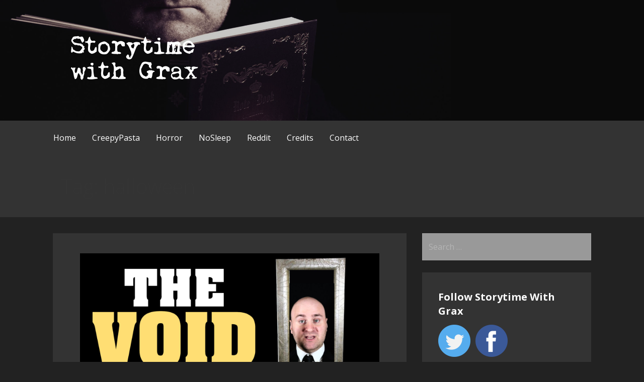

--- FILE ---
content_type: text/html; charset=UTF-8
request_url: https://storytimewithgrax.com/tag/halloween/
body_size: 12919
content:
<!DOCTYPE html>

<html lang="en">

<head>

	<meta charset="UTF-8">

	<meta name="viewport" content="width=device-width, initial-scale=1">

	<link rel="profile" href="http://gmpg.org/xfn/11">

	<link rel="pingback" href="https://storytimewithgrax.com/xmlrpc.php">

	<title>halloween &#8211; Storytime With Grax</title>
<meta name='robots' content='max-image-preview:large' />
	<style>img:is([sizes="auto" i], [sizes^="auto," i]) { contain-intrinsic-size: 3000px 1500px }</style>
	<link rel='dns-prefetch' href='//static.addtoany.com' />
<link rel='dns-prefetch' href='//fonts.googleapis.com' />
<link rel="alternate" type="application/rss+xml" title="Storytime With Grax &raquo; Feed" href="https://storytimewithgrax.com/feed/" />
<link rel="alternate" type="application/rss+xml" title="Storytime With Grax &raquo; Comments Feed" href="https://storytimewithgrax.com/comments/feed/" />
<link rel="alternate" type="application/rss+xml" title="Storytime With Grax &raquo; halloween Tag Feed" href="https://storytimewithgrax.com/tag/halloween/feed/" />
<script type="text/javascript">
/* <![CDATA[ */
window._wpemojiSettings = {"baseUrl":"https:\/\/s.w.org\/images\/core\/emoji\/16.0.1\/72x72\/","ext":".png","svgUrl":"https:\/\/s.w.org\/images\/core\/emoji\/16.0.1\/svg\/","svgExt":".svg","source":{"concatemoji":"https:\/\/storytimewithgrax.com\/wp-includes\/js\/wp-emoji-release.min.js?ver=6.8.3"}};
/*! This file is auto-generated */
!function(s,n){var o,i,e;function c(e){try{var t={supportTests:e,timestamp:(new Date).valueOf()};sessionStorage.setItem(o,JSON.stringify(t))}catch(e){}}function p(e,t,n){e.clearRect(0,0,e.canvas.width,e.canvas.height),e.fillText(t,0,0);var t=new Uint32Array(e.getImageData(0,0,e.canvas.width,e.canvas.height).data),a=(e.clearRect(0,0,e.canvas.width,e.canvas.height),e.fillText(n,0,0),new Uint32Array(e.getImageData(0,0,e.canvas.width,e.canvas.height).data));return t.every(function(e,t){return e===a[t]})}function u(e,t){e.clearRect(0,0,e.canvas.width,e.canvas.height),e.fillText(t,0,0);for(var n=e.getImageData(16,16,1,1),a=0;a<n.data.length;a++)if(0!==n.data[a])return!1;return!0}function f(e,t,n,a){switch(t){case"flag":return n(e,"\ud83c\udff3\ufe0f\u200d\u26a7\ufe0f","\ud83c\udff3\ufe0f\u200b\u26a7\ufe0f")?!1:!n(e,"\ud83c\udde8\ud83c\uddf6","\ud83c\udde8\u200b\ud83c\uddf6")&&!n(e,"\ud83c\udff4\udb40\udc67\udb40\udc62\udb40\udc65\udb40\udc6e\udb40\udc67\udb40\udc7f","\ud83c\udff4\u200b\udb40\udc67\u200b\udb40\udc62\u200b\udb40\udc65\u200b\udb40\udc6e\u200b\udb40\udc67\u200b\udb40\udc7f");case"emoji":return!a(e,"\ud83e\udedf")}return!1}function g(e,t,n,a){var r="undefined"!=typeof WorkerGlobalScope&&self instanceof WorkerGlobalScope?new OffscreenCanvas(300,150):s.createElement("canvas"),o=r.getContext("2d",{willReadFrequently:!0}),i=(o.textBaseline="top",o.font="600 32px Arial",{});return e.forEach(function(e){i[e]=t(o,e,n,a)}),i}function t(e){var t=s.createElement("script");t.src=e,t.defer=!0,s.head.appendChild(t)}"undefined"!=typeof Promise&&(o="wpEmojiSettingsSupports",i=["flag","emoji"],n.supports={everything:!0,everythingExceptFlag:!0},e=new Promise(function(e){s.addEventListener("DOMContentLoaded",e,{once:!0})}),new Promise(function(t){var n=function(){try{var e=JSON.parse(sessionStorage.getItem(o));if("object"==typeof e&&"number"==typeof e.timestamp&&(new Date).valueOf()<e.timestamp+604800&&"object"==typeof e.supportTests)return e.supportTests}catch(e){}return null}();if(!n){if("undefined"!=typeof Worker&&"undefined"!=typeof OffscreenCanvas&&"undefined"!=typeof URL&&URL.createObjectURL&&"undefined"!=typeof Blob)try{var e="postMessage("+g.toString()+"("+[JSON.stringify(i),f.toString(),p.toString(),u.toString()].join(",")+"));",a=new Blob([e],{type:"text/javascript"}),r=new Worker(URL.createObjectURL(a),{name:"wpTestEmojiSupports"});return void(r.onmessage=function(e){c(n=e.data),r.terminate(),t(n)})}catch(e){}c(n=g(i,f,p,u))}t(n)}).then(function(e){for(var t in e)n.supports[t]=e[t],n.supports.everything=n.supports.everything&&n.supports[t],"flag"!==t&&(n.supports.everythingExceptFlag=n.supports.everythingExceptFlag&&n.supports[t]);n.supports.everythingExceptFlag=n.supports.everythingExceptFlag&&!n.supports.flag,n.DOMReady=!1,n.readyCallback=function(){n.DOMReady=!0}}).then(function(){return e}).then(function(){var e;n.supports.everything||(n.readyCallback(),(e=n.source||{}).concatemoji?t(e.concatemoji):e.wpemoji&&e.twemoji&&(t(e.twemoji),t(e.wpemoji)))}))}((window,document),window._wpemojiSettings);
/* ]]> */
</script>
<link rel='stylesheet' id='sgr_main-css' href='https://storytimewithgrax.com/wp-content/plugins/simple-google-recaptcha/sgr.css?ver=1658826124' type='text/css' media='all' />
<style id='wp-emoji-styles-inline-css' type='text/css'>

	img.wp-smiley, img.emoji {
		display: inline !important;
		border: none !important;
		box-shadow: none !important;
		height: 1em !important;
		width: 1em !important;
		margin: 0 0.07em !important;
		vertical-align: -0.1em !important;
		background: none !important;
		padding: 0 !important;
	}
</style>
<link rel='stylesheet' id='wp-block-library-css' href='https://storytimewithgrax.com/wp-includes/css/dist/block-library/style.min.css?ver=6.8.3' type='text/css' media='all' />
<style id='wp-block-library-theme-inline-css' type='text/css'>
.wp-block-audio :where(figcaption){color:#555;font-size:13px;text-align:center}.is-dark-theme .wp-block-audio :where(figcaption){color:#ffffffa6}.wp-block-audio{margin:0 0 1em}.wp-block-code{border:1px solid #ccc;border-radius:4px;font-family:Menlo,Consolas,monaco,monospace;padding:.8em 1em}.wp-block-embed :where(figcaption){color:#555;font-size:13px;text-align:center}.is-dark-theme .wp-block-embed :where(figcaption){color:#ffffffa6}.wp-block-embed{margin:0 0 1em}.blocks-gallery-caption{color:#555;font-size:13px;text-align:center}.is-dark-theme .blocks-gallery-caption{color:#ffffffa6}:root :where(.wp-block-image figcaption){color:#555;font-size:13px;text-align:center}.is-dark-theme :root :where(.wp-block-image figcaption){color:#ffffffa6}.wp-block-image{margin:0 0 1em}.wp-block-pullquote{border-bottom:4px solid;border-top:4px solid;color:currentColor;margin-bottom:1.75em}.wp-block-pullquote cite,.wp-block-pullquote footer,.wp-block-pullquote__citation{color:currentColor;font-size:.8125em;font-style:normal;text-transform:uppercase}.wp-block-quote{border-left:.25em solid;margin:0 0 1.75em;padding-left:1em}.wp-block-quote cite,.wp-block-quote footer{color:currentColor;font-size:.8125em;font-style:normal;position:relative}.wp-block-quote:where(.has-text-align-right){border-left:none;border-right:.25em solid;padding-left:0;padding-right:1em}.wp-block-quote:where(.has-text-align-center){border:none;padding-left:0}.wp-block-quote.is-large,.wp-block-quote.is-style-large,.wp-block-quote:where(.is-style-plain){border:none}.wp-block-search .wp-block-search__label{font-weight:700}.wp-block-search__button{border:1px solid #ccc;padding:.375em .625em}:where(.wp-block-group.has-background){padding:1.25em 2.375em}.wp-block-separator.has-css-opacity{opacity:.4}.wp-block-separator{border:none;border-bottom:2px solid;margin-left:auto;margin-right:auto}.wp-block-separator.has-alpha-channel-opacity{opacity:1}.wp-block-separator:not(.is-style-wide):not(.is-style-dots){width:100px}.wp-block-separator.has-background:not(.is-style-dots){border-bottom:none;height:1px}.wp-block-separator.has-background:not(.is-style-wide):not(.is-style-dots){height:2px}.wp-block-table{margin:0 0 1em}.wp-block-table td,.wp-block-table th{word-break:normal}.wp-block-table :where(figcaption){color:#555;font-size:13px;text-align:center}.is-dark-theme .wp-block-table :where(figcaption){color:#ffffffa6}.wp-block-video :where(figcaption){color:#555;font-size:13px;text-align:center}.is-dark-theme .wp-block-video :where(figcaption){color:#ffffffa6}.wp-block-video{margin:0 0 1em}:root :where(.wp-block-template-part.has-background){margin-bottom:0;margin-top:0;padding:1.25em 2.375em}
</style>
<style id='classic-theme-styles-inline-css' type='text/css'>
/*! This file is auto-generated */
.wp-block-button__link{color:#fff;background-color:#32373c;border-radius:9999px;box-shadow:none;text-decoration:none;padding:calc(.667em + 2px) calc(1.333em + 2px);font-size:1.125em}.wp-block-file__button{background:#32373c;color:#fff;text-decoration:none}
</style>
<style id='global-styles-inline-css' type='text/css'>
:root{--wp--preset--aspect-ratio--square: 1;--wp--preset--aspect-ratio--4-3: 4/3;--wp--preset--aspect-ratio--3-4: 3/4;--wp--preset--aspect-ratio--3-2: 3/2;--wp--preset--aspect-ratio--2-3: 2/3;--wp--preset--aspect-ratio--16-9: 16/9;--wp--preset--aspect-ratio--9-16: 9/16;--wp--preset--color--black: #000000;--wp--preset--color--cyan-bluish-gray: #abb8c3;--wp--preset--color--white: #ffffff;--wp--preset--color--pale-pink: #f78da7;--wp--preset--color--vivid-red: #cf2e2e;--wp--preset--color--luminous-vivid-orange: #ff6900;--wp--preset--color--luminous-vivid-amber: #fcb900;--wp--preset--color--light-green-cyan: #7bdcb5;--wp--preset--color--vivid-green-cyan: #00d084;--wp--preset--color--pale-cyan-blue: #8ed1fc;--wp--preset--color--vivid-cyan-blue: #0693e3;--wp--preset--color--vivid-purple: #9b51e0;--wp--preset--color--primary: #222222;--wp--preset--color--secondary: #282828;--wp--preset--color--tertiary: #626262;--wp--preset--color--quaternary: #969595;--wp--preset--color--quinary: #ffffff;--wp--preset--gradient--vivid-cyan-blue-to-vivid-purple: linear-gradient(135deg,rgba(6,147,227,1) 0%,rgb(155,81,224) 100%);--wp--preset--gradient--light-green-cyan-to-vivid-green-cyan: linear-gradient(135deg,rgb(122,220,180) 0%,rgb(0,208,130) 100%);--wp--preset--gradient--luminous-vivid-amber-to-luminous-vivid-orange: linear-gradient(135deg,rgba(252,185,0,1) 0%,rgba(255,105,0,1) 100%);--wp--preset--gradient--luminous-vivid-orange-to-vivid-red: linear-gradient(135deg,rgba(255,105,0,1) 0%,rgb(207,46,46) 100%);--wp--preset--gradient--very-light-gray-to-cyan-bluish-gray: linear-gradient(135deg,rgb(238,238,238) 0%,rgb(169,184,195) 100%);--wp--preset--gradient--cool-to-warm-spectrum: linear-gradient(135deg,rgb(74,234,220) 0%,rgb(151,120,209) 20%,rgb(207,42,186) 40%,rgb(238,44,130) 60%,rgb(251,105,98) 80%,rgb(254,248,76) 100%);--wp--preset--gradient--blush-light-purple: linear-gradient(135deg,rgb(255,206,236) 0%,rgb(152,150,240) 100%);--wp--preset--gradient--blush-bordeaux: linear-gradient(135deg,rgb(254,205,165) 0%,rgb(254,45,45) 50%,rgb(107,0,62) 100%);--wp--preset--gradient--luminous-dusk: linear-gradient(135deg,rgb(255,203,112) 0%,rgb(199,81,192) 50%,rgb(65,88,208) 100%);--wp--preset--gradient--pale-ocean: linear-gradient(135deg,rgb(255,245,203) 0%,rgb(182,227,212) 50%,rgb(51,167,181) 100%);--wp--preset--gradient--electric-grass: linear-gradient(135deg,rgb(202,248,128) 0%,rgb(113,206,126) 100%);--wp--preset--gradient--midnight: linear-gradient(135deg,rgb(2,3,129) 0%,rgb(40,116,252) 100%);--wp--preset--font-size--small: 13px;--wp--preset--font-size--medium: 20px;--wp--preset--font-size--large: 36px;--wp--preset--font-size--x-large: 42px;--wp--preset--spacing--20: 0.44rem;--wp--preset--spacing--30: 0.67rem;--wp--preset--spacing--40: 1rem;--wp--preset--spacing--50: 1.5rem;--wp--preset--spacing--60: 2.25rem;--wp--preset--spacing--70: 3.38rem;--wp--preset--spacing--80: 5.06rem;--wp--preset--shadow--natural: 6px 6px 9px rgba(0, 0, 0, 0.2);--wp--preset--shadow--deep: 12px 12px 50px rgba(0, 0, 0, 0.4);--wp--preset--shadow--sharp: 6px 6px 0px rgba(0, 0, 0, 0.2);--wp--preset--shadow--outlined: 6px 6px 0px -3px rgba(255, 255, 255, 1), 6px 6px rgba(0, 0, 0, 1);--wp--preset--shadow--crisp: 6px 6px 0px rgba(0, 0, 0, 1);}:where(.is-layout-flex){gap: 0.5em;}:where(.is-layout-grid){gap: 0.5em;}body .is-layout-flex{display: flex;}.is-layout-flex{flex-wrap: wrap;align-items: center;}.is-layout-flex > :is(*, div){margin: 0;}body .is-layout-grid{display: grid;}.is-layout-grid > :is(*, div){margin: 0;}:where(.wp-block-columns.is-layout-flex){gap: 2em;}:where(.wp-block-columns.is-layout-grid){gap: 2em;}:where(.wp-block-post-template.is-layout-flex){gap: 1.25em;}:where(.wp-block-post-template.is-layout-grid){gap: 1.25em;}.has-black-color{color: var(--wp--preset--color--black) !important;}.has-cyan-bluish-gray-color{color: var(--wp--preset--color--cyan-bluish-gray) !important;}.has-white-color{color: var(--wp--preset--color--white) !important;}.has-pale-pink-color{color: var(--wp--preset--color--pale-pink) !important;}.has-vivid-red-color{color: var(--wp--preset--color--vivid-red) !important;}.has-luminous-vivid-orange-color{color: var(--wp--preset--color--luminous-vivid-orange) !important;}.has-luminous-vivid-amber-color{color: var(--wp--preset--color--luminous-vivid-amber) !important;}.has-light-green-cyan-color{color: var(--wp--preset--color--light-green-cyan) !important;}.has-vivid-green-cyan-color{color: var(--wp--preset--color--vivid-green-cyan) !important;}.has-pale-cyan-blue-color{color: var(--wp--preset--color--pale-cyan-blue) !important;}.has-vivid-cyan-blue-color{color: var(--wp--preset--color--vivid-cyan-blue) !important;}.has-vivid-purple-color{color: var(--wp--preset--color--vivid-purple) !important;}.has-black-background-color{background-color: var(--wp--preset--color--black) !important;}.has-cyan-bluish-gray-background-color{background-color: var(--wp--preset--color--cyan-bluish-gray) !important;}.has-white-background-color{background-color: var(--wp--preset--color--white) !important;}.has-pale-pink-background-color{background-color: var(--wp--preset--color--pale-pink) !important;}.has-vivid-red-background-color{background-color: var(--wp--preset--color--vivid-red) !important;}.has-luminous-vivid-orange-background-color{background-color: var(--wp--preset--color--luminous-vivid-orange) !important;}.has-luminous-vivid-amber-background-color{background-color: var(--wp--preset--color--luminous-vivid-amber) !important;}.has-light-green-cyan-background-color{background-color: var(--wp--preset--color--light-green-cyan) !important;}.has-vivid-green-cyan-background-color{background-color: var(--wp--preset--color--vivid-green-cyan) !important;}.has-pale-cyan-blue-background-color{background-color: var(--wp--preset--color--pale-cyan-blue) !important;}.has-vivid-cyan-blue-background-color{background-color: var(--wp--preset--color--vivid-cyan-blue) !important;}.has-vivid-purple-background-color{background-color: var(--wp--preset--color--vivid-purple) !important;}.has-black-border-color{border-color: var(--wp--preset--color--black) !important;}.has-cyan-bluish-gray-border-color{border-color: var(--wp--preset--color--cyan-bluish-gray) !important;}.has-white-border-color{border-color: var(--wp--preset--color--white) !important;}.has-pale-pink-border-color{border-color: var(--wp--preset--color--pale-pink) !important;}.has-vivid-red-border-color{border-color: var(--wp--preset--color--vivid-red) !important;}.has-luminous-vivid-orange-border-color{border-color: var(--wp--preset--color--luminous-vivid-orange) !important;}.has-luminous-vivid-amber-border-color{border-color: var(--wp--preset--color--luminous-vivid-amber) !important;}.has-light-green-cyan-border-color{border-color: var(--wp--preset--color--light-green-cyan) !important;}.has-vivid-green-cyan-border-color{border-color: var(--wp--preset--color--vivid-green-cyan) !important;}.has-pale-cyan-blue-border-color{border-color: var(--wp--preset--color--pale-cyan-blue) !important;}.has-vivid-cyan-blue-border-color{border-color: var(--wp--preset--color--vivid-cyan-blue) !important;}.has-vivid-purple-border-color{border-color: var(--wp--preset--color--vivid-purple) !important;}.has-vivid-cyan-blue-to-vivid-purple-gradient-background{background: var(--wp--preset--gradient--vivid-cyan-blue-to-vivid-purple) !important;}.has-light-green-cyan-to-vivid-green-cyan-gradient-background{background: var(--wp--preset--gradient--light-green-cyan-to-vivid-green-cyan) !important;}.has-luminous-vivid-amber-to-luminous-vivid-orange-gradient-background{background: var(--wp--preset--gradient--luminous-vivid-amber-to-luminous-vivid-orange) !important;}.has-luminous-vivid-orange-to-vivid-red-gradient-background{background: var(--wp--preset--gradient--luminous-vivid-orange-to-vivid-red) !important;}.has-very-light-gray-to-cyan-bluish-gray-gradient-background{background: var(--wp--preset--gradient--very-light-gray-to-cyan-bluish-gray) !important;}.has-cool-to-warm-spectrum-gradient-background{background: var(--wp--preset--gradient--cool-to-warm-spectrum) !important;}.has-blush-light-purple-gradient-background{background: var(--wp--preset--gradient--blush-light-purple) !important;}.has-blush-bordeaux-gradient-background{background: var(--wp--preset--gradient--blush-bordeaux) !important;}.has-luminous-dusk-gradient-background{background: var(--wp--preset--gradient--luminous-dusk) !important;}.has-pale-ocean-gradient-background{background: var(--wp--preset--gradient--pale-ocean) !important;}.has-electric-grass-gradient-background{background: var(--wp--preset--gradient--electric-grass) !important;}.has-midnight-gradient-background{background: var(--wp--preset--gradient--midnight) !important;}.has-small-font-size{font-size: var(--wp--preset--font-size--small) !important;}.has-medium-font-size{font-size: var(--wp--preset--font-size--medium) !important;}.has-large-font-size{font-size: var(--wp--preset--font-size--large) !important;}.has-x-large-font-size{font-size: var(--wp--preset--font-size--x-large) !important;}
:where(.wp-block-post-template.is-layout-flex){gap: 1.25em;}:where(.wp-block-post-template.is-layout-grid){gap: 1.25em;}
:where(.wp-block-columns.is-layout-flex){gap: 2em;}:where(.wp-block-columns.is-layout-grid){gap: 2em;}
:root :where(.wp-block-pullquote){font-size: 1.5em;line-height: 1.6;}
</style>
<link rel='stylesheet' id='primer-css' href='https://storytimewithgrax.com/wp-content/themes/primer/style.css?ver=6.8.3' type='text/css' media='all' />
<style id='primer-inline-css' type='text/css'>
.site-header{background-image:url(https://storytimewithgrax.com/wp-content/uploads/2020/07/cropped-yt-cover-001-7.jpg);}
.site-title a,.site-title a:visited{color:#blank;}.site-title a:hover,.site-title a:visited:hover{color:rgba(, 0.8);}
.site-description{color:#999999;}
.hero,.hero .widget h1,.hero .widget h2,.hero .widget h3,.hero .widget h4,.hero .widget h5,.hero .widget h6,.hero .widget p,.hero .widget blockquote,.hero .widget cite,.hero .widget table,.hero .widget ul,.hero .widget ol,.hero .widget li,.hero .widget dd,.hero .widget dt,.hero .widget address,.hero .widget code,.hero .widget pre,.hero .widget .widget-title,.hero .page-header h1{color:#ffffff;}
.main-navigation ul li a,.main-navigation ul li a:visited,.main-navigation ul li a:hover,.main-navigation ul li a:focus,.main-navigation ul li a:visited:hover{color:#ffffff;}.main-navigation .sub-menu .menu-item-has-children > a::after{border-right-color:#ffffff;border-left-color:#ffffff;}.menu-toggle div{background-color:#ffffff;}.main-navigation ul li a:hover,.main-navigation ul li a:focus{color:rgba(255, 255, 255, 0.8);}
h1,h2,h3,h4,h5,h6,label,legend,table th,dl dt,.entry-title,.entry-title a,.entry-title a:visited,.widget-title{color:#ffffff;}.entry-title a:hover,.entry-title a:visited:hover,.entry-title a:focus,.entry-title a:visited:focus,.entry-title a:active,.entry-title a:visited:active{color:rgba(255, 255, 255, 0.8);}
body,input,select,textarea,input[type="text"]:focus,input[type="email"]:focus,input[type="url"]:focus,input[type="password"]:focus,input[type="search"]:focus,input[type="number"]:focus,input[type="tel"]:focus,input[type="range"]:focus,input[type="date"]:focus,input[type="month"]:focus,input[type="week"]:focus,input[type="time"]:focus,input[type="datetime"]:focus,input[type="datetime-local"]:focus,input[type="color"]:focus,textarea:focus,.navigation.pagination .paging-nav-text{color:#ffffff;}hr{background-color:rgba(255, 255, 255, 0.1);border-color:rgba(255, 255, 255, 0.1);}input[type="text"],input[type="email"],input[type="url"],input[type="password"],input[type="search"],input[type="number"],input[type="tel"],input[type="range"],input[type="date"],input[type="month"],input[type="week"],input[type="time"],input[type="datetime"],input[type="datetime-local"],input[type="color"],textarea,.select2-container .select2-choice{color:rgba(255, 255, 255, 0.5);border-color:rgba(255, 255, 255, 0.1);}select,fieldset,blockquote,pre,code,abbr,acronym,.hentry table th,.hentry table td{border-color:rgba(255, 255, 255, 0.1);}.hentry table tr:hover td{background-color:rgba(255, 255, 255, 0.05);}
blockquote,.entry-meta,.entry-footer,.comment-meta .says,.logged-in-as,.wp-block-coblocks-author__heading{color:#ffffff;}
.site-footer .widget-title,.site-footer h1,.site-footer h2,.site-footer h3,.site-footer h4,.site-footer h5,.site-footer h6{color:#ffffff;}
.site-footer .widget,.site-footer .widget form label{color:#ffffff;}
.footer-menu ul li a,.footer-menu ul li a:visited{color:#686868;}.site-info-wrapper .social-menu a{background-color:#686868;}.footer-menu ul li a:hover,.footer-menu ul li a:visited:hover{color:rgba(104, 104, 104, 0.8);}
.site-info-wrapper .site-info-text{color:#686868;}
a,a:visited,.entry-title a:hover,.entry-title a:visited:hover{color:#ff6663;}.navigation.pagination .nav-links .page-numbers.current,.social-menu a:hover{background-color:#ff6663;}a:hover,a:visited:hover,a:focus,a:visited:focus,a:active,a:visited:active{color:rgba(255, 102, 99, 0.8);}.comment-list li.bypostauthor{border-color:rgba(255, 102, 99, 0.2);}
button,a.button,a.button:visited,input[type="button"],input[type="reset"],input[type="submit"],.wp-block-button__link,.site-info-wrapper .social-menu a:hover{background-color:#ff6663;border-color:#ff6663;}button:hover,button:active,button:focus,a.button:hover,a.button:active,a.button:focus,a.button:visited:hover,a.button:visited:active,a.button:visited:focus,input[type="button"]:hover,input[type="button"]:active,input[type="button"]:focus,input[type="reset"]:hover,input[type="reset"]:active,input[type="reset"]:focus,input[type="submit"]:hover,input[type="submit"]:active,input[type="submit"]:focus{background-color:rgba(255, 102, 99, 0.8);border-color:rgba(255, 102, 99, 0.8);}
button,button:hover,button:active,button:focus,a.button,a.button:hover,a.button:active,a.button:focus,a.button:visited,a.button:visited:hover,a.button:visited:active,a.button:visited:focus,input[type="button"],input[type="button"]:hover,input[type="button"]:active,input[type="button"]:focus,input[type="reset"],input[type="reset"]:hover,input[type="reset"]:active,input[type="reset"]:focus,input[type="submit"],input[type="submit"]:hover,input[type="submit"]:active,input[type="submit"]:focus,.wp-block-button__link{color:#ffffff;}
body{background-color:#222222;}.navigation.pagination .nav-links .page-numbers.current{color:#222222;}
.hentry,.comments-area,.widget,#page > .page-title-container{background-color:#333333;}
.site-header{background-color:#282828;}.site-header{-webkit-box-shadow:inset 0 0 0 9999em;-moz-box-shadow:inset 0 0 0 9999em;box-shadow:inset 0 0 0 9999em;color:rgba(40, 40, 40, 0.26);}
.main-navigation-container,.main-navigation.open,.main-navigation ul ul,.main-navigation .sub-menu{background-color:#333333;}
.site-footer{background-color:#282828;}
.site-footer .widget{background-color:#333333;}
.site-info-wrapper{background-color:#222222;}.site-info-wrapper .social-menu a,.site-info-wrapper .social-menu a:visited,.site-info-wrapper .social-menu a:hover,.site-info-wrapper .social-menu a:visited:hover{color:#222222;}
.has-primary-color{color:#222222;}.has-primary-background-color{background-color:#222222;}
.has-secondary-color{color:#282828;}.has-secondary-background-color{background-color:#282828;}
.has-tertiary-color{color:#626262;}.has-tertiary-background-color{background-color:#626262;}
.has-quaternary-color{color:#969595;}.has-quaternary-background-color{background-color:#969595;}
.has-quinary-color{color:#ffffff;}.has-quinary-background-color{background-color:#ffffff;}
</style>
<link rel='stylesheet' id='primer-fonts-css' href='https://fonts.googleapis.com/css?family=Open+Sans%3A300%2C400%2C700&#038;subset=latin&#038;ver=1.8.9' type='text/css' media='all' />
<style id='primer-fonts-inline-css' type='text/css'>
.site-title{font-family:"Open Sans", sans-serif;}
.main-navigation ul li a,.main-navigation ul li a:visited,button,a.button,a.fl-button,input[type="button"],input[type="reset"],input[type="submit"]{font-family:"Open Sans", sans-serif;}
h1,h2,h3,h4,h5,h6,label,legend,table th,dl dt,.entry-title,.widget-title{font-family:"Open Sans", sans-serif;}
body,p,ol li,ul li,dl dd,.fl-callout-text{font-family:"Open Sans", sans-serif;}
blockquote,.entry-meta,.entry-footer,.comment-list li .comment-meta .says,.comment-list li .comment-metadata,.comment-reply-link,#respond .logged-in-as{font-family:"Open Sans", sans-serif;}
</style>
<link rel='stylesheet' id='addtoany-css' href='https://storytimewithgrax.com/wp-content/plugins/add-to-any/addtoany.min.css?ver=1.16' type='text/css' media='all' />
<script type="text/javascript" id="sgr_main-js-extra">
/* <![CDATA[ */
var sgr_main = {"sgr_site_key":"6Le6BLAZAAAAALFUh_FH1GTy8Na027yeoOrifR8F"};
/* ]]> */
</script>
<script type="text/javascript" src="https://storytimewithgrax.com/wp-content/plugins/simple-google-recaptcha/sgr.js?ver=1658826124" id="sgr_main-js"></script>
<script type="text/javascript" id="addtoany-core-js-before">
/* <![CDATA[ */
window.a2a_config=window.a2a_config||{};a2a_config.callbacks=[];a2a_config.overlays=[];a2a_config.templates={};
/* ]]> */
</script>
<script type="text/javascript" defer src="https://static.addtoany.com/menu/page.js" id="addtoany-core-js"></script>
<script type="text/javascript" src="https://storytimewithgrax.com/wp-includes/js/jquery/jquery.min.js?ver=3.7.1" id="jquery-core-js"></script>
<script type="text/javascript" src="https://storytimewithgrax.com/wp-includes/js/jquery/jquery-migrate.min.js?ver=3.4.1" id="jquery-migrate-js"></script>
<script type="text/javascript" defer src="https://storytimewithgrax.com/wp-content/plugins/add-to-any/addtoany.min.js?ver=1.1" id="addtoany-jquery-js"></script>
<link rel="https://api.w.org/" href="https://storytimewithgrax.com/wp-json/" /><link rel="alternate" title="JSON" type="application/json" href="https://storytimewithgrax.com/wp-json/wp/v2/tags/211" /><link rel="EditURI" type="application/rsd+xml" title="RSD" href="https://storytimewithgrax.com/xmlrpc.php?rsd" />
<meta name="generator" content="WordPress 6.8.3" />

		<!-- GA Google Analytics @ https://m0n.co/ga -->
		<script>
			(function(i,s,o,g,r,a,m){i['GoogleAnalyticsObject']=r;i[r]=i[r]||function(){
			(i[r].q=i[r].q||[]).push(arguments)},i[r].l=1*new Date();a=s.createElement(o),
			m=s.getElementsByTagName(o)[0];a.async=1;a.src=g;m.parentNode.insertBefore(a,m)
			})(window,document,'script','https://www.google-analytics.com/analytics.js','ga');
			ga('create', 'UA-172566906-1', 'auto');
			ga('require', 'displayfeatures');
			ga('send', 'pageview');
		</script>

	<style type='text/css'>
.site-title,.site-description{position:absolute;clip:rect(1px, 1px, 1px, 1px);}
</style><style type="text/css" id="custom-background-css">
body.custom-background { background-color: #222222; }
</style>
	<link rel="icon" href="https://storytimewithgrax.com/wp-content/uploads/2020/07/cropped-yt-profile-pic-001-1-32x32.jpg" sizes="32x32" />
<link rel="icon" href="https://storytimewithgrax.com/wp-content/uploads/2020/07/cropped-yt-profile-pic-001-1-192x192.jpg" sizes="192x192" />
<link rel="apple-touch-icon" href="https://storytimewithgrax.com/wp-content/uploads/2020/07/cropped-yt-profile-pic-001-1-180x180.jpg" />
<meta name="msapplication-TileImage" content="https://storytimewithgrax.com/wp-content/uploads/2020/07/cropped-yt-profile-pic-001-1-270x270.jpg" />
		<style type="text/css" id="wp-custom-css">
			.sidebar-link-icons {
	list-style-type: none;
}
.sidebar-link-icons li {
	display: inline;
	margin-right: 10px;
}		</style>
		
</head>

<body class="archive tag tag-halloween tag-211 custom-background wp-custom-logo wp-theme-primer custom-header-image layout-two-column-default">

	
	<div id="page" class="hfeed site">

		<a class="skip-link screen-reader-text" href="#content">Skip to content</a>

		
		<header id="masthead" class="site-header" role="banner">

			
			<div class="site-header-wrapper">

				
<div class="site-title-wrapper">

	<a href="https://storytimewithgrax.com/" class="custom-logo-link" rel="home"><img width="400" height="100" src="https://storytimewithgrax.com/wp-content/uploads/2020/07/storytime-with-grax-text-logo.png" class="custom-logo" alt="Storytime With Grax" decoding="async" srcset="https://storytimewithgrax.com/wp-content/uploads/2020/07/storytime-with-grax-text-logo.png 400w, https://storytimewithgrax.com/wp-content/uploads/2020/07/storytime-with-grax-text-logo-300x75.png 300w" sizes="(max-width: 400px) 100vw, 400px" /></a>
	<div class="site-title"><a href="https://storytimewithgrax.com/" rel="home">Storytime With Grax</a></div>
	<div class="site-description">CreepyPasta and other horror stories told in a different way</div>
</div><!-- .site-title-wrapper -->

<div class="hero">

	
	<div class="hero-inner">

		
	</div>

</div>

			</div><!-- .site-header-wrapper -->

			
		</header><!-- #masthead -->

		
<div class="main-navigation-container">

	
<div class="menu-toggle" id="menu-toggle" role="button" tabindex="0"
	>
	<div></div>
	<div></div>
	<div></div>
</div><!-- #menu-toggle -->

	<nav id="site-navigation" class="main-navigation">

		<div class="menu-nav-main-container"><ul id="menu-nav-main" class="menu"><li id="menu-item-33" class="menu-item menu-item-type-custom menu-item-object-custom menu-item-home menu-item-33"><a href="http://storytimewithgrax.com">Home</a></li>
<li id="menu-item-32" class="menu-item menu-item-type-taxonomy menu-item-object-category menu-item-32"><a href="https://storytimewithgrax.com/category/creepypasta/">CreepyPasta</a></li>
<li id="menu-item-124" class="menu-item menu-item-type-taxonomy menu-item-object-category menu-item-124"><a href="https://storytimewithgrax.com/category/horror/">Horror</a></li>
<li id="menu-item-125" class="menu-item menu-item-type-taxonomy menu-item-object-category menu-item-125"><a href="https://storytimewithgrax.com/category/nosleep/">NoSleep</a></li>
<li id="menu-item-126" class="menu-item menu-item-type-taxonomy menu-item-object-category menu-item-126"><a href="https://storytimewithgrax.com/category/reddit/">Reddit</a></li>
<li id="menu-item-31" class="menu-item menu-item-type-post_type menu-item-object-page menu-item-31"><a href="https://storytimewithgrax.com/credits/">Credits</a></li>
<li id="menu-item-30" class="menu-item menu-item-type-post_type menu-item-object-page menu-item-30"><a href="https://storytimewithgrax.com/contact/">Contact</a></li>
</ul></div>
	</nav><!-- #site-navigation -->

	
</div>

<div class="page-title-container">

	<header class="page-header">

		<h1 class="page-title">Tag: halloween</h1>
	</header><!-- .entry-header -->

</div><!-- .page-title-container -->

		<div id="content" class="site-content">

<section id="primary" class="content-area">

	<main id="main" class="site-main" role="main">

	
<article id="post-205" class="post-205 post type-post status-publish format-standard has-post-thumbnail hentry category-anonymous category-creepypasta category-halloween category-shortscarystory tag-anonymous tag-anonymous-creepy-pasta tag-anonymous-short-story tag-anonymous-story tag-chilling-tales tag-creepy-pasta tag-creepy-story-video tag-creepypasta tag-creepypasta-narration tag-creepypasta-performance tag-creepypasta-stories tag-creepypasta-storytime tag-halloween tag-halloween-creepy-pasta tag-halloween-ritual tag-horror-story tag-how-to-defeat-your-enemies tag-mirror tag-mirror-ritual tag-narration tag-no-eye-children tag-ritual-creepypasta tag-scary tag-scary-storyteller tag-short-story tag-spooky tag-storytime-with-grax tag-the-void">

	
	
			<div class="featured-image">

	
	
		<a href="https://storytimewithgrax.com/2020/10/26/the-void-ritual-by-anonymous-creepypasta-storytime-with-grax/"><img width="1600" height="900" src="https://storytimewithgrax.com/wp-content/uploads/2020/10/The-Void-Halloween-Ritual-thumbnail-1600x900.jpg" class="attachment-primer-featured size-primer-featured wp-post-image" alt="" decoding="async" fetchpriority="high" srcset="https://storytimewithgrax.com/wp-content/uploads/2020/10/The-Void-Halloween-Ritual-thumbnail-1600x900.jpg 1600w, https://storytimewithgrax.com/wp-content/uploads/2020/10/The-Void-Halloween-Ritual-thumbnail-300x169.jpg 300w, https://storytimewithgrax.com/wp-content/uploads/2020/10/The-Void-Halloween-Ritual-thumbnail-1024x576.jpg 1024w, https://storytimewithgrax.com/wp-content/uploads/2020/10/The-Void-Halloween-Ritual-thumbnail-768x432.jpg 768w, https://storytimewithgrax.com/wp-content/uploads/2020/10/The-Void-Halloween-Ritual-thumbnail-1536x864.jpg 1536w, https://storytimewithgrax.com/wp-content/uploads/2020/10/The-Void-Halloween-Ritual-thumbnail.jpg 1920w" sizes="(max-width: 1600px) 100vw, 1600px" /></a>

	
	
	</div><!-- .featured-image -->
	
	
	
<header class="entry-header">

	<div class="entry-header-row">

		<div class="entry-header-column">

			
			
				<h2 class="entry-title"><a href="https://storytimewithgrax.com/2020/10/26/the-void-ritual-by-anonymous-creepypasta-storytime-with-grax/">The Void Ritual by Anonymous | CreepyPasta Storytime With Grax</a></h2>

			
			
		</div><!-- .entry-header-column -->

	</div><!-- .entry-header-row -->

</header><!-- .entry-header -->

	
<div class="entry-meta">

	
		<span class="posted-date">October 26, 2020</span>

	
	<span class="posted-author"><a href="https://storytimewithgrax.com/author/admin/" title="Posts by admin" rel="author">admin</a></span>

	
		<span class="comments-number">

			<a href="https://storytimewithgrax.com/2020/10/26/the-void-ritual-by-anonymous-creepypasta-storytime-with-grax/#respond" class="comments-link" >Leave a comment</a>
		</span>

	
</div><!-- .entry-meta -->

	
		
<div class="entry-summary">

	<p>Around Halloween time you can perform this ritual using a mirror. Be sure you know what you want beforehand.</p>
<div class="addtoany_share_save_container addtoany_content addtoany_content_bottom"><div class="a2a_kit a2a_kit_size_32 addtoany_list" data-a2a-url="https://storytimewithgrax.com/2020/10/26/the-void-ritual-by-anonymous-creepypasta-storytime-with-grax/" data-a2a-title="The Void Ritual by Anonymous | CreepyPasta Storytime With Grax"><a class="a2a_button_facebook" href="https://www.addtoany.com/add_to/facebook?linkurl=https%3A%2F%2Fstorytimewithgrax.com%2F2020%2F10%2F26%2Fthe-void-ritual-by-anonymous-creepypasta-storytime-with-grax%2F&amp;linkname=The%20Void%20Ritual%20by%20Anonymous%20%7C%20CreepyPasta%20Storytime%20With%20Grax" title="Facebook" rel="nofollow noopener" target="_blank"></a><a class="a2a_button_mastodon" href="https://www.addtoany.com/add_to/mastodon?linkurl=https%3A%2F%2Fstorytimewithgrax.com%2F2020%2F10%2F26%2Fthe-void-ritual-by-anonymous-creepypasta-storytime-with-grax%2F&amp;linkname=The%20Void%20Ritual%20by%20Anonymous%20%7C%20CreepyPasta%20Storytime%20With%20Grax" title="Mastodon" rel="nofollow noopener" target="_blank"></a><a class="a2a_button_email" href="https://www.addtoany.com/add_to/email?linkurl=https%3A%2F%2Fstorytimewithgrax.com%2F2020%2F10%2F26%2Fthe-void-ritual-by-anonymous-creepypasta-storytime-with-grax%2F&amp;linkname=The%20Void%20Ritual%20by%20Anonymous%20%7C%20CreepyPasta%20Storytime%20With%20Grax" title="Email" rel="nofollow noopener" target="_blank"></a><a class="a2a_dd addtoany_share_save addtoany_share" href="https://www.addtoany.com/share"></a></div></div>
	<p><a class="button" href="https://storytimewithgrax.com/2020/10/26/the-void-ritual-by-anonymous-creepypasta-storytime-with-grax/" aria-label="Continue reading The Void Ritual by Anonymous | CreepyPasta Storytime With Grax">Continue Reading &rarr;</a></p>

</div><!-- .entry-summary -->

	
	
<footer class="entry-footer">

	<div class="entry-footer-right">

		
	</div>

	
		
		
			<span class="cat-links">

				Posted in: <a href="https://storytimewithgrax.com/category/anonymous/" rel="category tag">Anonymous</a>, <a href="https://storytimewithgrax.com/category/creepypasta/" rel="category tag">CreepyPasta</a>, <a href="https://storytimewithgrax.com/category/halloween/" rel="category tag">Halloween</a>, <a href="https://storytimewithgrax.com/category/shortscarystory/" rel="category tag">ShortScaryStory</a>
			</span>

		
		
		
			<span class="tags-links">

				Filed under: <a href="https://storytimewithgrax.com/tag/anonymous/" rel="tag">anonymous</a>, <a href="https://storytimewithgrax.com/tag/anonymous-creepy-pasta/" rel="tag">anonymous creepy pasta</a>, <a href="https://storytimewithgrax.com/tag/anonymous-short-story/" rel="tag">anonymous short story</a>, <a href="https://storytimewithgrax.com/tag/anonymous-story/" rel="tag">anonymous story</a>, <a href="https://storytimewithgrax.com/tag/chilling-tales/" rel="tag">chilling tales</a>, <a href="https://storytimewithgrax.com/tag/creepy-pasta/" rel="tag">creepy pasta</a>, <a href="https://storytimewithgrax.com/tag/creepy-story-video/" rel="tag">creepy story video</a>, <a href="https://storytimewithgrax.com/tag/creepypasta/" rel="tag">creepypasta</a>, <a href="https://storytimewithgrax.com/tag/creepypasta-narration/" rel="tag">creepypasta narration</a>, <a href="https://storytimewithgrax.com/tag/creepypasta-performance/" rel="tag">creepypasta performance</a>, <a href="https://storytimewithgrax.com/tag/creepypasta-stories/" rel="tag">creepypasta stories</a>, <a href="https://storytimewithgrax.com/tag/creepypasta-storytime/" rel="tag">creepypasta storytime</a>, <a href="https://storytimewithgrax.com/tag/halloween/" rel="tag">halloween</a>, <a href="https://storytimewithgrax.com/tag/halloween-creepy-pasta/" rel="tag">halloween creepy pasta</a>, <a href="https://storytimewithgrax.com/tag/halloween-ritual/" rel="tag">halloween ritual</a>, <a href="https://storytimewithgrax.com/tag/horror-story/" rel="tag">horror story</a>, <a href="https://storytimewithgrax.com/tag/how-to-defeat-your-enemies/" rel="tag">how to defeat your enemies</a>, <a href="https://storytimewithgrax.com/tag/mirror/" rel="tag">mirror</a>, <a href="https://storytimewithgrax.com/tag/mirror-ritual/" rel="tag">mirror ritual</a>, <a href="https://storytimewithgrax.com/tag/narration/" rel="tag">narration</a>, <a href="https://storytimewithgrax.com/tag/no-eye-children/" rel="tag">no eye children</a>, <a href="https://storytimewithgrax.com/tag/ritual-creepypasta/" rel="tag">ritual creepypasta</a>, <a href="https://storytimewithgrax.com/tag/scary/" rel="tag">scary</a>, <a href="https://storytimewithgrax.com/tag/scary-storyteller/" rel="tag">scary storyteller</a>, <a href="https://storytimewithgrax.com/tag/short-story/" rel="tag">short story</a>, <a href="https://storytimewithgrax.com/tag/spooky/" rel="tag">spooky</a>, <a href="https://storytimewithgrax.com/tag/storytime-with-grax/" rel="tag">storytime with grax</a>, <a href="https://storytimewithgrax.com/tag/the-void/" rel="tag">the void</a>
			</span>

		
	
</footer><!-- .entry-footer -->

	
</article><!-- #post-## -->

	</main><!-- #main -->

</section><!-- #primary -->


<div id="secondary" class="widget-area" role="complementary">

	<aside id="search-2" class="widget widget_search"><form role="search" method="get" class="search-form" action="https://storytimewithgrax.com/">
				<label>
					<span class="screen-reader-text">Search for:</span>
					<input type="search" class="search-field" placeholder="Search &hellip;" value="" name="s" />
				</label>
				<input type="submit" class="search-submit" value="Search" />
			</form></aside><aside id="custom_html-2" class="widget_text widget widget_custom_html"><h4 class="widget-title">Follow Storytime With Grax</h4><div class="textwidget custom-html-widget"><ul class="sidebar-link-icons"><li><a rel="noreferrer noopener" href="http://twitter.com/storytimegrax" target="_blank"><img class="wp-image-55" style="width: 64px;" src="http://storytimewithgrax.com/wp-content/uploads/2020/07/twitter.png" alt=""></a></li><li><a href="http://facebook.com/storytimewithgrax" target="_blank" rel="noreferrer noopener"><img class="wp-image-61" style="width: 64px;" src="http://storytimewithgrax.com/wp-content/uploads/2020/07/facebook.png" alt=""></a></li></ul></div></aside><aside id="custom_html-4" class="widget_text widget widget_custom_html"><h4 class="widget-title">Listen to Storytime With Grax</h4><div class="textwidget custom-html-widget"><ul class="sidebar-link-icons"><li><a rel="noreferrer noopener" href="https://podcasts.apple.com/gb/podcast/storytime-with-grax-podcast/id1524014032" target="_blank"><img class="wp-image-55" src="http://storytimewithgrax.com/wp-content/uploads/2020/07/US_UK_Apple_Podcasts_Listen_Badge_RGB.svg" alt="Listen to Storytime With Grax on Apple Podcast" /></a></li><li><a href="https://open.spotify.com/show/380dglRslLfos5nfL4u8vw" target="_blank" rel="noreferrer noopener"><img class="wp-image-61" src="http://storytimewithgrax.com/wp-content/uploads/2020/07/spotify-podcast-badge-blk-grn-165x40-1.svg" alt="Listen to Storytime With Grax on Spotify"></a></li><li><a href="https://www.google.com/podcasts?feed=aHR0cHM6Ly9mZWVkLnBvZGJlYW4uY29tL3N0b3J5dGltZXdpdGhncmF4L2ZlZWQueG1s" target="_blank" rel="noreferrer noopener"><img class="wp-image-61" src="http://storytimewithgrax.com/wp-content/uploads/2020/07/EN_Google_Podcasts_Badge.svg" alt="Listen to Storytime With Grax on Google Podcast"></a></li><li><a href="https://storytimewithgrax.podbean.com/feed/" target="_blank" rel="noreferrer noopener"><img class="wp-image-61" src="http://storytimewithgrax.com/wp-content/uploads/2020/07/rss.svg" width="160" alt="Listen to Storytime With Grax on your favourite podcast app"></a></li></ul></div></aside><aside id="custom_html-3" class="widget_text widget widget_custom_html"><h4 class="widget-title">Support Storytime With Grax</h4><div class="textwidget custom-html-widget"><ul class="sidebar-link-icons"><li><a href="http://patreon.com/graxbishop" target="_blank" rel="noreferrer noopener"><img class="wp-image-62" style="width: 64px;" src="http://storytimewithgrax.com/wp-content/uploads/2020/07/icon_color_variations-e1594675022459.jpg" alt=""></a></li><li><a href="https://ko-fi.com/graxbishop" target="_blank" rel="noreferrer noopener"><img class="wp-image-63" style="width: 64px;" src="http://storytimewithgrax.com/wp-content/uploads/2020/07/Ko-fi_Icon_RGB_rounded.png" alt=""></a></li><li><a href="https://www.paypal.me/graxbishop" target="_blank" rel="noreferrer noopener"><img class="wp-image-64" style="width: 64px;" src="http://storytimewithgrax.com/wp-content/uploads/2020/07/kisspng-computer-icons-logo-paypal-paypal-5ac934236a8fc4.1346237615231355234365.png" alt=""></a></li></ul></div></aside>
</div><!-- #secondary -->

		</div><!-- #content -->

		
		<footer id="colophon" class="site-footer">

			<div class="site-footer-inner">

				
			</div><!-- .site-footer-inner -->

		</footer><!-- #colophon -->

		
<div class="site-info-wrapper">

	<div class="site-info">

		<div class="site-info-inner">

			
<div class="site-info-text">

	Copyright &copy; 2026 Storytime With Grax
</div>

		</div><!-- .site-info-inner -->

	</div><!-- .site-info -->

</div><!-- .site-info-wrapper -->

	</div><!-- #page -->

	<script type="speculationrules">
{"prefetch":[{"source":"document","where":{"and":[{"href_matches":"\/*"},{"not":{"href_matches":["\/wp-*.php","\/wp-admin\/*","\/wp-content\/uploads\/*","\/wp-content\/*","\/wp-content\/plugins\/*","\/wp-content\/themes\/primer\/*","\/*\\?(.+)"]}},{"not":{"selector_matches":"a[rel~=\"nofollow\"]"}},{"not":{"selector_matches":".no-prefetch, .no-prefetch a"}}]},"eagerness":"conservative"}]}
</script>
<script type="text/javascript" src="https://storytimewithgrax.com/wp-content/themes/primer/assets/js/navigation.min.js?ver=1.8.9" id="primer-navigation-js"></script>
	<script>
	/* IE11 skip link focus fix */
	/(trident|msie)/i.test(navigator.userAgent)&&document.getElementById&&window.addEventListener&&window.addEventListener("hashchange",function(){var t,e=location.hash.substring(1);/^[A-z0-9_-]+$/.test(e)&&(t=document.getElementById(e))&&(/^(?:a|select|input|button|textarea)$/i.test(t.tagName)||(t.tabIndex=-1),t.focus())},!1);
	</script>
	
</body>

</html>


--- FILE ---
content_type: image/svg+xml
request_url: https://storytimewithgrax.com/wp-content/uploads/2020/07/rss.svg
body_size: 2528
content:
<?xml version="1.0" encoding="UTF-8"?>
<svg viewBox="0 0 470.07144 194.5" xmlns="http://www.w3.org/2000/svg">
 <defs>
  <linearGradient id="c" x2="0" y1="-118.31" y2="-292.05" gradientUnits="userSpaceOnUse">
   <stop stop-color="#ff8635" stop-opacity=".80142" offset="0"/>
   <stop stop-color="#f60" offset="1"/>
  </linearGradient>
  <linearGradient id="b" x1="14.568" x2="13.447" y1="221.76" y2="247.74" gradientUnits="userSpaceOnUse">
   <stop stop-color="#fff" stop-opacity=".58824" offset="0"/>
   <stop stop-color="#fff" stop-opacity="0" offset="1"/>
  </linearGradient>
  <linearGradient id="a" x2="0" y1="33.543" y2="291.34" gradientUnits="userSpaceOnUse">
   <stop stop-color="#fff" offset="0"/>
   <stop stop-color="#fff" stop-opacity="0" offset="1"/>
  </linearGradient>
 </defs>
 <g transform="translate(-67.201 -107.94)">
  <path transform="scale(1,-1)" d="m125.91-291.34h352.66a41.92 43.076 0 0 1 41.92 43.076v86.152a41.92 43.076 0 0 1 -41.92 43.076h-352.66a41.92 43.076 0 0 1 -41.92 -43.076v-86.152a41.92 43.076 0 0 1 41.92 -43.076" fill="url(#c)"/>
  <g transform="matrix(.77326 0 0 .80408 -674.3 -346.48)" fill="#fff" stroke-linejoin="round" stroke-width="1.9023">
   <path transform="translate(980.57 555.79)" d="m92 189a24 24 0 1 0 -48 0 24 24 0 1 0 48 0"/>
   <path d="m1140.6 768.79h-34c0-45.287-36.713-82-82-82v-34c64.065 0 116 51.935 116 116z"/>
   <path d="m1164.6 768.79c0-77.32-62.68-140-140-140v-35c96.65 0 175 78.35 175 175h-35z"/>
  </g>
  <g transform="matrix(-.96167 0 0 1 204.54 43.453)" fill="url(#b)">
   <path d="m70.745 228.62c-10.34 0-18.764 8.1543-19.25 18.375h38.531c-0.48623-10.221-8.9409-18.375-19.281-18.375z"/>
   <path d="m-3.2188 228.62c0 6.2757 0.63079 12.415 1.8125 18.344h28.125c-1.6862-5.828-2.5938-11.972-2.5938-18.344h-27.344z"/>
   <path d="m-50.656 228.62c0 6.2126 0.40695 12.344 1.1875 18.344h28.438c-0.97717-5.9662-1.5-12.101-1.5-18.344h-28.125z"/>
  </g>
  <g fill="url(#a)">
   <path d="m277.11 243v48.344h16.469v-1.25h12.188c7.9068-1e-4 12.845 0.33175 14.812 1 0.21447 0.07284 0.42067 0.16569 0.625 0.25h20.469c-0.83313-1.7328-1.9098-3.3305-3.2188-4.7812-3.6008-3.9906-8.9919-6.4918-16.156-7.5312 3.5636-2.0788 6.5236-4.3879 8.8438-6.875s5.4401-6.9023 9.375-13.25l9.9688-15.906h-19.719l-11.906 17.75c-4.2318 6.3477-7.1285 10.348-8.6875 12s-3.2241 2.7937-4.9688 3.4062-4.4949 0.90615-8.2812 0.90625h-3.3438v-34.062h-16.469z"/>
   <path d="m391.16 244.25c-10.32 0-18.25 2.3862-23.781 7.1562s-8.8298 11.743-9.9062 20.875l16.031 1.5625c0.96514-5.3826 2.9238-9.3508 5.875-11.875s6.9261-3.7812 11.938-3.7812c5.3083 1e-5 9.3087 1.1292 12 3.375s4.0624 4.8682 4.0625 7.875c-5e-5 1.9302-0.58661 3.5826-1.7188 4.9375s-3.1163 2.5289-5.9375 3.5312c-1.9304 0.66816-6.3201 1.8549-13.188 3.5625-8.8349 2.1901-15.03 4.87-18.594 8.0625-0.66049 0.59198-1.2703 1.1863-1.8438 1.8125h44.312c0.39928-0.18955 0.79408-0.37179 1.1562-0.5625 3.842-2.0231 6.8596-4.7734 9.0312-8.2812s3.2499-7.8402 3.25-13c-9e-5 -4.6773-1.3078-9.073-3.9062-13.156s-6.2798-7.1077-11.031-9.0938-10.66-3-17.75-3z"/>
   <path d="m467.62 244.28c-10.32 0-18.219 2.3862-23.75 7.1562s-8.861 11.743-9.9375 20.875l16.062 1.5312c0.96514-5.3826 2.9238-9.3196 5.875-11.844s6.9261-3.7812 11.938-3.7812c5.3083 0 9.3087 1.1292 12 3.375s4.0312 4.8682 4.0312 7.875c-5e-5 1.9303-0.55536 3.5513-1.6875 4.9062s-3.1163 2.5289-5.9375 3.5312c-1.9303 0.66817-6.3201 1.8862-13.188 3.5938-8.8349 2.1901-15.061 4.87-18.625 8.0625-0.6495 0.58213-1.2472 1.1661-1.8125 1.7812h44.375c0.36905-0.17642 0.75682-0.35383 1.0938-0.53125 3.842-2.0231 6.8284-4.8046 9-8.3125s3.2499-7.8402 3.25-13c-8e-5 -4.6773-1.2766-9.0418-3.875-13.125s-6.2798-7.1077-11.031-9.0938-10.691-3-17.781-3z"/>
  </g>
  <path d="m277.52 242.98v-81.629h34.69c8.7234 1e-4 15.062 0.73316 19.015 2.1994s7.1179 4.0741 9.4937 7.8234 3.5636 8.0368 3.5636 12.862c-8e-5 6.1251-1.8004 11.183-5.4011 15.173s-8.9834 6.5055-16.148 7.5449c3.5636 2.0788 6.5054 4.3617 8.8255 6.8488s5.4475 6.9045 9.3824 13.252l9.967 15.925h-19.711l-11.916-17.762c-4.2319-6.3477-7.1273-10.347-8.6864-11.999s-3.211-2.7841-4.9557-3.3967-4.5102-0.91865-8.2966-0.91875h-3.3409v34.077h-16.482zm16.482-47.107h12.194c7.9068 9e-5 12.844-0.33403 14.811-1.0023s3.5079-1.8189 4.6216-3.4522 1.6704-3.6749 1.6705-6.125c-7e-5 -2.7469-0.73321-4.9649-2.1994-6.654s-3.5358-2.7562-6.2085-3.2016c-1.3364-0.1855-5.3455-0.27835-12.027-0.27844h-12.862v20.714zm61.695 20.547 16.036-1.5591c0.96512 5.3826 2.9233 9.3359 5.8744 11.86s6.9323 3.7864 11.944 3.7864c5.3083 0 9.3081-1.1229 11.999-3.3687s4.0369-4.8721 4.0369-7.8789c-6e-5 -1.9302-0.56615-3.5729-1.6983-4.9279s-3.109-2.5334-5.9301-3.5358c-1.9303-0.66816-6.3292-1.856-13.197-3.5636-8.8349-2.1901-15.034-4.8813-18.598-8.0738-5.0114-4.4916-7.517-9.9669-7.517-16.426-1e-5 -4.1576 1.1786-8.0459 3.5358-11.665s5.7538-6.3755 10.19-8.2688 9.7907-2.8397 16.064-2.8398c10.245 9e-5 17.957 2.2459 23.136 6.7375s7.8974 10.487 8.1574 17.985l-16.482 0.72384c-0.70535-4.1946-2.218-7.2107-4.5381-9.0483s-5.8002-2.7562-10.44-2.7563c-4.7886 1e-4 -8.5379 0.98376-11.248 2.9512-1.7447 1.2622-2.6171 2.9512-2.617 5.067-3e-5 1.9304 0.81664 3.5823 2.45 4.9556 2.0788 1.7448 7.1272 3.5637 15.145 5.4568s13.948 3.8514 17.79 5.8745 6.8488 4.7886 9.0204 8.2965 3.2573 7.8419 3.2574 13.002c-8e-5 4.6773-1.2993 9.0576-3.8977 13.141s-6.2735 7.1179-11.025 9.104-10.672 2.979-17.762 2.979c-10.32 0-18.245-2.3851-23.776-7.1551s-8.8348-11.721-9.9113-20.853zm76.173 0 16.036-1.5591c0.96512 5.3826 2.9233 9.3359 5.8744 11.86s6.9323 3.7864 11.944 3.7864c5.3083 0 9.3081-1.1229 11.999-3.3687s4.0369-4.8721 4.0369-7.8789c0-1.9302-0.56609-3.5729-1.6983-4.9279s-3.1089-2.5334-5.9301-3.5358c-1.9304-0.66816-6.3292-1.856-13.197-3.5636-8.8349-2.1901-15.034-4.8813-18.598-8.0738-5.0114-4.4916-7.517-9.9669-7.517-16.426-1e-5 -4.1576 1.1786-8.0459 3.5358-11.665s5.7538-6.3755 10.19-8.2688 9.7907-2.8397 16.064-2.8398c10.245 9e-5 17.957 2.2459 23.136 6.7375s7.8974 10.487 8.1574 17.985l-16.482 0.72384c-0.70532-4.1946-2.218-7.2107-4.5381-9.0483s-5.8002-2.7562-10.44-2.7563c-4.7886 1e-4 -8.5379 0.98376-11.248 2.9512-1.7447 1.2622-2.6171 2.9512-2.617 5.067-3e-5 1.9304 0.81664 3.5823 2.45 4.9556 2.0788 1.7448 7.1272 3.5637 15.145 5.4568s13.948 3.8514 17.79 5.8745 6.8487 4.7886 9.0204 8.2965 3.2572 7.8419 3.2573 13.002c-1e-4 4.6773-1.2994 9.0576-3.8978 13.141s-6.2735 7.1179-11.025 9.104-10.672 2.979-17.762 2.979c-10.32 0-18.245-2.3851-23.776-7.1551s-8.8348-11.721-9.9113-20.853z" fill="#fff"/>
  <path d="m388.16 159.09c-6.2735 1e-4 -11.627 0.95066-16.062 2.8438s-7.8303 4.662-10.188 8.2812-3.5313 7.4987-3.5312 11.656c0 2.2563 0.29473 4.39 0.90625 6.4062 5.1172-0.97157 10.665-2.1076 16.5-3.3438-1.0978-1.2082-1.6563-2.605-1.6562-4.1875-3e-5 -2.1158 0.88028-3.8003 2.625-5.0625 2.7098-1.9674 6.4614-2.9374 11.25-2.9375 4.6401 1e-4 8.1174 0.91259 10.438 2.75 1.213 0.96081 2.1971 2.2386 2.9688 3.8438 5.6896-1.2684 11.196-2.4632 16.594-3.6562-1.3311-3.8338-3.5758-7.1176-6.7188-9.8438-5.1784-4.4916-12.88-6.7499-23.125-6.75zm76.156 0c-6.2735 1e-4 -11.627 0.95066-16.062 2.8438s-7.8303 4.662-10.188 8.2812c-0.28179 0.43268-0.53315 0.87213-0.78125 1.3125 9.8832-2.0253 17.574-3.375 21.062-3.375 4.0155 0 12.563-2.515 22.656-6.25-4.5034-1.8735-10.071-2.8124-16.688-2.8125zm-178.53 1.4062c4.5246 4.2993 10.019 9.1838 16.062 13.812h4.75c6.6818 1e-4 10.664 0.09576 12 0.28125 2.6727 0.4455 4.7524 1.4986 6.2188 3.1875s2.1874 3.9093 2.1875 6.6562c-4e-5 1.5879-0.21972 3.0052-0.6875 4.25 5.4188 1.999 10.739 2.9995 15.656 2.4375 0.28901-0.03303 0.60702-0.08839 0.90625-0.125 0.7314-2.3269 1.125-4.8645 1.125-7.625-8e-5 -4.8256-1.1868-9.0945-3.5625-12.844s-5.5466-6.3773-9.5-7.8438-10.277-2.1874-19-2.1875h-26.156z" fill="#fff" fill-rule="evenodd" opacity=".1"/>
 </g>
</svg>
